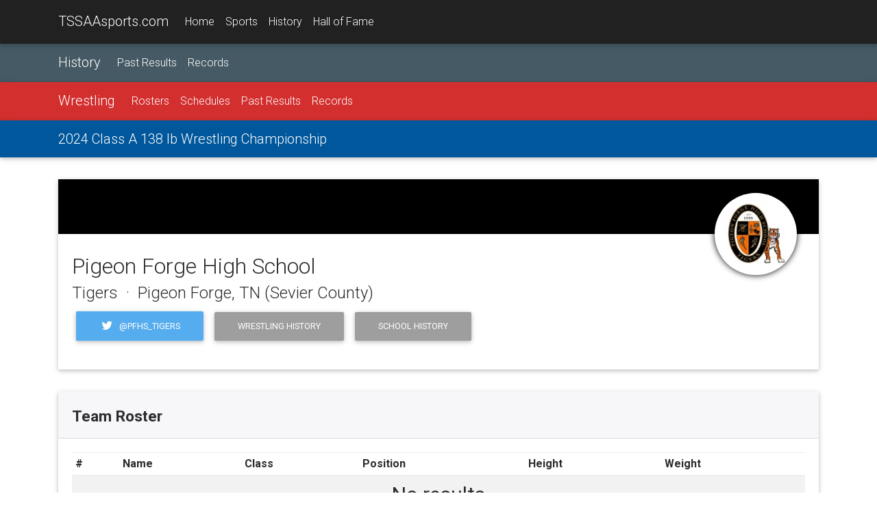

--- FILE ---
content_type: text/html;charset=UTF-8
request_url: https://tssaasports.com/school/?id=20&championshipid=20230709
body_size: 5458
content:
<!DOCTYPE html>
<html lang="en">
<head>
<meta charset="utf-8">
<meta name="viewport" content="width=device-width, initial-scale=1, shrink-to-fit=no">
<meta http-equiv="x-ua-compatible" content="ie=edge">
<title>Pigeon Forge High School - 2024 Class A 138 lb Wrestling Championship</title>
<meta name="description" content="Learn more about the 2024 Class A 138 lb Wrestling Championship at TSSAAsports.com.">
<link rel="shortcut icon" type="image/png" href="https://tssaasports.com/assets/img/favicon.png"/>
<link rel="canonical" href="https://tssaasports.com/school/?id=20&championshipid=20230709" />
<meta property="og:title" content="About Pigeon Forge High School Wrestling" />
<meta property="og:url" content="https://tssaasports.com/school/index.cfm?id=20&championshipid=20230709" />
<meta property="og:type" content="website" />
<meta property="og:image" content="https://tssaasports.com/assets/img/social-image.jpg?v2025" />
<meta property="og:description" content="Learn more about the 2024 Class A 138 lb Wrestling Championship at TSSAAsports.com." />
<meta name="twitter:title" content="About Pigeon Forge High School Wrestling" />
<meta name="twitter:url" content="https://tssaasports.com/school/index.cfm?id=20&championshipid=20230709" />
<meta name="twitter:card" content="summary" />
<meta name="twitter:image" content="https://tssaasports.com/assets/img/social-image.jpg?v2025" />
<meta name="twitter:description" content="Learn more about the 2024 Class A 138 lb Wrestling Championship at TSSAAsports.com." />
<!-- Font Awesome -->
<link rel="stylesheet" href="https://maxcdn.bootstrapcdn.com/font-awesome/4.6.0/css/font-awesome.min.css">
<!-- Bootstrap core CSS -->
<link href="/assets/bootstrap/bootstrap.css" rel="stylesheet">
<!-- Material Design Bootstrap -->
<link href="/assets/bootstrap/mdb.css" rel="stylesheet">
<!-- Footable -->
<link rel="stylesheet" href="//cdnjs.cloudflare.com/ajax/libs/jquery-footable/3.1.4/footable.bootstrap.min.css" />
<link href="/assets/bootstrap/footable-fontawesome.css" rel="stylesheet">
<!-- JQuery -->
<script type="text/javascript" src="/assets/bootstrap/jquery-3.1.1.min.js"></script>
<!-- Template styles -->
<style>
@import url('https://fonts.googleapis.com/css?family=Roboto:300,400,400i,700,700i,900');
/* TEMPLATE STYLES */
html,
body,
.view {
height: 100%;
}
.wow {
visibility: hidden;
}
button, input, optgroup, select, textarea {
font-family: 'Roboto', sans-serif;
}
table.table tbody.vertical-align > tr > td {
vertical-align: middle !important;
}
.table a { margin-left: 0; }
/* Navigation*/
.navbar {
background-color: transparent;
-webkit-border-radius: 0; */
-moz-border-radius: 0;
-ms-border-radius: 0;
-o-border-radius: 0;
border-radius: 0;
}
.scrolling-navbar {
-webkit-transition: background .5s ease-in-out, padding .5s ease-in-out;
-moz-transition: background .5s ease-in-out, padding .5s ease-in-out;
transition: background .5s ease-in-out, padding .5s ease-in-out;
}
.top-nav-collapse {
background-color: #1C2331;
}
footer.page-footer {
background-color: #1C2331;
margin-top: 2rem;
}
@media only screen and (max-width: 768px) {
.navbar {
background-color: #1C2331;
}
}
/*Call to action*/
.flex-center {
color: #fff;
}
.view {
-webkit-background-size: cover !important;
-moz-background-size: cover !important;
-o-background-size: cover !important;
background-size: cover !important;
height: 100%;
}
.flex-center ul {
margin-top: 2rem;
}
/*Contact section*/
#contact .fa {
font-size: 2.5rem;
margin-bottom: 1rem;
color: #1C2331;
}
iframe[name=detect_3p_cookie] {
display: none;
}
.sportHeader {
background-position: center center;
-webkit-background-size: cover !important;
-moz-background-size: cover !important;
-o-background-size: cover !important;
background-size: cover !important;
text-align: center;
}
.sportHeader h1 {
font-weight: 700;
font-size: 2.8rem;
text-shadow: 0px 0px 12px Black;
padding: 3rem 0;
margin: 0 0;
color: White;
}
.tssaa-section-header {
text-align: center;
padding: 1rem 0;
}
.tssaa-card-header {
padding-top: 1.5rem;
padding-bottom: 1.25rem;
font-weight: 700;
font-size: 1.4rem;
}
h1 {
margin-bottom: 2rem;
}
@media only print {
BODY, p, td, th, div {
color: Black !important;
font-size: 103%;
}
}
@media print {
@page {
size: 330mm 427mm;
margin: 14mm;
}
.container {
width: 1400px;
}
}
.mt-1 { margin-top: 0.3rem !important; }
.mb-1 { margin-bottom: 0.3rem !important; }
ul.base {
margin-left: 1.25rem !important;
}
ul.base li {
list-style-type: circle !important;
}
img.img-snapshot {
border: 0.75rem solid White;
box-shadow: 0px 0px 12px Black;
}
.venueDetail h4 {
font-weight: bold;
font-size: 1.1rem;
}
.fooicon {
color: black !important;
font-weight: bold;
opacity: .85 !important;
}
</style>
<script async src="https://securepubads.g.doubleclick.net/tag/js/gpt.js"></script>
<script>
var googletag = googletag || {};
googletag.cmd = googletag.cmd || [];
</script>
<script>
googletag.cmd.push(function() {
var leaderMapping = googletag.sizeMapping().
addSize([1010, 400], [970, 90]).
addSize([800, 400], [728, 90]).
addSize([510, 200], [468, 60]).
addSize([0, 0], [320, 50]).
build();
var smallLeaderMapping = googletag.sizeMapping().
addSize([800, 400], [728, 90]).
addSize([510, 200], [468, 60]).
addSize([0, 0], [320, 50]).
build();
var footerMapping = googletag.sizeMapping().
addSize([1010, 400], [970, 90]).
addSize([800, 400], [728, 90]).
addSize([0, 0], [300, 250]).
build();
googletag.defineSlot('/345689235/leaderboard_slim', [320, 50], 'div-gpt-ad-1509841772483-0')
.defineSizeMapping(leaderMapping)
.addService(googletag.pubads())
.setCollapseEmptyDiv(true,true);
googletag.defineSlot('/345689235/leaderboard_footer', [300, 250], 'div-gpt-ad-1550179365899-0')
.defineSizeMapping(footerMapping)
.addService(googletag.pubads());
googletag.defineSlot('/345689235/scoreboard_rectangle', [300, 250], 'div-gpt-ad-1550180396545-0')
.addService(googletag.pubads());
googletag.defineSlot('/345689235/basketball_live', [320, 50], 'div-gpt-ad-1551377329121-0')
.defineSizeMapping(smallLeaderMapping)
.addService(googletag.pubads());
googletag.pubads().enableSingleRequest();
googletag.pubads().collapseEmptyDivs();
googletag.enableServices();
});
</script>
<!-- Global site tag (gtag.js) - Google Analytics -->
<script async src="https://www.googletagmanager.com/gtag/js?id=G-YMVNC6R9FK"></script>
<script>
window.dataLayer = window.dataLayer || [];
function gtag(){dataLayer.push(arguments);}
gtag('js', new Date());
gtag('config', 'G-YMVNC6R9FK');
</script>
<script defer data-domain="tssaasports.com" src="https://analytics.tssaa.org/js/script.manual.js"></script>
<!-- define the `plausible` function to manually trigger events -->
<script>window.plausible = window.plausible || function() { (window.plausible.q = window.plausible.q || []).push(arguments) }</script>
<!-- trigger pageview -->
<script>
function prepareUrl(params) {
const url = new URL(location.href)
const queryParams = new URLSearchParams(location.search)
let customUrl = url.protocol + "//" + url.hostname + url.pathname.replace(/\/$/, '')
for (const paramName of params) {
const paramValue = queryParams.get(paramName)
if (paramValue) customUrl = customUrl + '/' + paramValue
}
return customUrl
}
plausible('pageview', { u: prepareUrl(["id","feature"]) })
</script>
</head>
<body>
<!--Navbar-->
<nav class="navbar navbar-default navbar-fixed-top navbar-toggleable-md grey darken-4 navbar-dark bg-faded scrolling-navbar">
<div class="container">
<button class="navbar-toggler navbar-toggler-right" type="button" data-toggle="collapse" data-target="#navbarMain" aria-controls="navbarNav1" aria-expanded="false" aria-label="Toggle navigation">
<span class="navbar-toggler-icon"></span>
</button>
<a class="navbar-brand waves-effect waves-light" href="/">TSSAAsports.com</a>
<div class="collapse navbar-collapse" id="navbarMain">
<ul class="navbar-nav mr-auto">
<li class="nav-item ">
<a class="nav-link" href="/">Home</a>
</li>
<li class="nav-item ">
<a class="nav-link" href="/sports/">Sports</a>
</li>
<li class="nav-item ">
<a class="nav-link" href="/history/">History</a>
</li>
<li class="nav-item ">
<a class="nav-link" href="/halloffame/">Hall of Fame</a>
</li>
</ul>
</div>
</div>
</nav>
<!--/.Navbar-->
<nav class="navbar navbar-toggleable-md navbar-dark blue-grey darken-2">
<div class="container">
<a class="navbar-brand" href="/history/">History</a>
<div class="collapse navbar-collapse" id="navbarNav1">
<ul class="navbar-nav mr-auto">
<li class="nav-item ">
<a class="nav-link" href="/history/results/">Past Results</a>
</li>
<li class="nav-item ">
<a class="nav-link" href="/history/records/">Records</a>
</li>
</ul>
</div>
</div>
</nav>
<nav class="navbar navbar-toggleable-md navbar-dark red darken-2">
<div class="container">
<button class="navbar-toggler navbar-toggler-right" type="button" data-toggle="collapse" data-target="#navbarSport" aria-controls="navbarNav1" aria-expanded="false" aria-label="Toggle navigation">
<span class="navbar-toggler-icon"></span>
</button>
<a class="navbar-brand" href="/sports/wrestling/">Wrestling</a>
<div class="collapse navbar-collapse" id="navbarSport">
<ul class="navbar-nav mr-auto">
<li class="nav-item ">
<a class="nav-link" href="/sports/rosters/?sport=wrestling">Rosters</a>
</li>
<li class="nav-item ">
<a class="nav-link" href="/sports/schedules/?sport=wrestling">Schedules</a>
</li>
<li class="nav-item ">
<a class="nav-link" href="/history/results/?sport=wrestling">Past Results</a>
</li>
<li class="nav-item ">
<a class="nav-link" href="/history/records/?sport=wrestling">Records</a>
</li>
</ul>
</div>
</div>
</nav>
<nav class="navbar navbar-toggleable-md navbar-dark light-blue darken-4">
<div class="container">
<a class="navbar-brand" href="/event/detail.cfm?id=20230709">2024 Class A 138 lb Wrestling Championship</a>
<div class="collapse navbar-collapse" id="navbarNav1">
<ul class="navbar-nav mr-auto">
</ul>
</div>
</div>
</nav>
<div class="container mt-2">
<div class="card mb-2 hidden-md-up">
<div class="card-up hidden-print" style="height: 5rem; background-color: hsla(0, 0%, 0%, 1);"></div>
<div class="avatar align-center hidden-print" style="margin: -50px 2rem 0 auto;">
<div style="border-radius: 50% 50%; box-shadow: 0 0 10px Black; max-width: 100px; overflow: hidden; padding: 10px 10px; background-color: White;">
<img src="https://tssaasports.com/api/file.cfc?method=schoolLogo&id=20&size=120" class="img-fluid">
</div>
</div>
<div class="card-block">
<h2>Pigeon Forge High School</h2>
<h4>Tigers &nbsp;&middot;&nbsp; Pigeon Forge, TN (Sevier County)</h4>
<p class="hidden-print">
<a href="./?id=20&sportid=7" class="btn btn-primary">Sport History</a>
<a href="./?id=20" class="btn btn-primary">School History</a>
</p>
</div>
</div>
<div class="card mb-2 hidden-sm-down">
<div class="card-up" style="height: 5rem; background-color: hsla(0, 0%, 0%, 1);"></div>
<div class="avatar align-center" style="margin: -60px 2rem 0 auto;">
<div style="border-radius: 50% 50%; box-shadow: 0 0 10px Black; max-width: 120px; overflow: hidden; padding: 10px 10px; background-color: White;">
<img src="https://tssaasports.com/api/file.cfc?method=schoolLogo&id=20&size=120" class="img-fluid">
</div>
</div>
<div class="card-block" style="margin-top: -50px;">
<h2>Pigeon Forge High School</h2>
<h4>Tigers &nbsp;&middot;&nbsp; Pigeon Forge, TN (Sevier County)</h4>
<p>
<a href="https://twitter.com/PFHS_Tigers" class="btn btn-tw" target="_blank"><i class="fa fa-twitter fa-fw left"></i> @PFHS_Tigers</a>
<a href="./?id=20&sportid=7" class="btn grey">Wrestling History</a>
<a href="./?id=20" class="btn grey">School History</a>
</p>
</div>
</div>
<div class="card mb-2">
<h3 class="card-header tssaa-card-header">Team Roster</h3>
<div class="card-block">
<table class="table table-sm table-striped footable">
<thead>
<tr>
<th>#</th>
<th>Name</th>
<th>Class</th>
<th>Position</th>
<th data-breakpoints="xs">Height</th>
<th data-breakpoints="xs">Weight</th>
</tr>
</thead>
<tbody>
</tbody>
</table>
<p>
<strong>Head Coach:</strong> Greg Foreman<br/>
<strong>Assistant Coaches:</strong> Mitchell Breeden, Dewayne Cable, Todd Howard, Cassidy Trentham<br/>
</p>
</div>
</div>
<div class="sponsor-feature-container"></div>
<script>
$(document).ready(function() {
var now = new Date();
// utcQuarterMinutesSinceEpoch
var cacheBust = ( ( ( now.getTime() + (now.getTimezoneOffset() * 60 * 1000) ) / 1000 ) / 15 ).toFixed(0);
$(".sponsor-feature-container").load("/assets/sponsors/features/display.cfm", { bust: cacheBust, sport: "wrestling" });
});
</script>
<div class="card mb-2">
<h3 class="card-header tssaa-card-header">Tournament Overview</h3>
<div class="card-block">
<h4>2024 Class A 138 lb Wrestling Championship</h4>
<p class="center-on-small-only">
<a href="/event/detail.cfm?id=20230709" class="btn btn-primary">Details</a>
<a href="/event/bracket.cfm?id=20230709" class="btn btn-primary">Bracket</a>
<a href="/event/bracket.cfm?id=20230709" class="btn btn-primary">Printable Bracket</a>
<a class="btn btn-tw" target="_blank" href="https://twitter.com/share?url=&text=2024%20Class%20A%20138%20lb%20Wrestling%20Championship&via=tssaa&hashtags="><i class="fa fa-twitter fa-fw left"></i> Tweet</a>
</p>
<p>
<strong>Date:</strong> February 23 - February 24, 2024
<br>
<strong>Location:</strong> Williamson Co. Expo Center - Franklin, TN
</p>
<p>
</p>
<div class="card mb-2">
<div class="card-header grey lighten-2">
<strong>
Friday, February 23, 2024
&middot; 
</strong>
</div>
<div class="card-block text-center">
<div class="row h-100">
<div class="col-md-4 offset-md-1">
<center>
<div style="border-radius: 50% 50%; box-shadow: 0 0 10px Black; max-width: 180px; overflow: hidden; padding: 1.5rem 1.5rem; background-color: White;">
<a href="/school/?id=476&championshipid=20230709">
<img src="https://tssaasports.com/api/file.cfc?method=schoolLogo&id=476&size=300" class="img-fluid">
</a>
</div>
</center>
</div>
<div class="col-xs-12 hidden-md-up">&nbsp;</div>
<div class="col-md-6 my-auto">
<h4>
<strong>Asher Christie </strong>, Lukas Pratt 
</h4>
<p></p>
</div>
</div>
</div>
<div class="card-footer text-muted text-center">
<p>
</p>
</div>
</div>
<div class="card mb-2">
<div class="card-header grey lighten-2">
<strong>
Friday, February 23, 2024
&middot; 
</strong>
</div>
<div class="card-block text-center">
<div class="row h-100">
<div class="col-md-4 offset-md-1">
<center>
<div style="border-radius: 50% 50%; box-shadow: 0 0 10px Black; max-width: 180px; overflow: hidden; padding: 1.5rem 1.5rem; background-color: White;">
<a href="/school/?id=460&championshipid=20230709">
<img src="https://tssaasports.com/api/file.cfc?method=schoolLogo&id=460&size=300" class="img-fluid">
</a>
</div>
</center>
</div>
<div class="col-xs-12 hidden-md-up">&nbsp;</div>
<div class="col-md-6 my-auto">
<h4>
<strong>Lukas Pratt </strong>, Andrew Lewis 
</h4>
<p></p>
</div>
</div>
</div>
<div class="card-footer text-muted text-center">
<p>
</p>
</div>
</div>
<div class="card mb-2">
<div class="card-header grey lighten-2">
<strong>
Friday, February 23, 2024
&middot; 
</strong>
</div>
<div class="card-block text-center">
<div class="row h-100">
<div class="col-md-4 offset-md-1">
<center>
<div style="border-radius: 50% 50%; box-shadow: 0 0 10px Black; max-width: 180px; overflow: hidden; padding: 1.5rem 1.5rem; background-color: White;">
<a href="/school/?id=215&championshipid=20230709">
<img src="https://tssaasports.com/api/file.cfc?method=schoolLogo&id=215&size=300" class="img-fluid">
</a>
</div>
</center>
</div>
<div class="col-xs-12 hidden-md-up">&nbsp;</div>
<div class="col-md-6 my-auto">
<h4>
<strong>Lukas Pratt 11</strong>, Tanner Aldridge 6
</h4>
<p></p>
</div>
</div>
</div>
<div class="card-footer text-muted text-center">
<p>
</p>
</div>
</div>
<div class="card mb-2">
<div class="card-header grey lighten-2">
<strong>
Friday, February 23, 2024
&middot; 
</strong>
</div>
<div class="card-block text-center">
<div class="row h-100">
<div class="col-md-4 offset-md-1">
<center>
<div style="border-radius: 50% 50%; box-shadow: 0 0 10px Black; max-width: 180px; overflow: hidden; padding: 1.5rem 1.5rem; background-color: White;">
<a href="/school/?id=344&championshipid=20230709">
<img src="https://tssaasports.com/api/file.cfc?method=schoolLogo&id=344&size=300" class="img-fluid">
</a>
</div>
</center>
</div>
<div class="col-xs-12 hidden-md-up">&nbsp;</div>
<div class="col-md-6 my-auto">
<h4>
<strong>Lukas Pratt 7</strong>, Jeremy Mills 0
</h4>
<p></p>
</div>
</div>
</div>
<div class="card-footer text-muted text-center">
<p>
</p>
</div>
</div>
<div class="card mb-2">
<div class="card-header grey lighten-2">
<strong>
Friday, February 23, 2024
&middot; 
</strong>
</div>
<div class="card-block text-center">
<div class="row h-100">
<div class="col-md-4 offset-md-1">
<center>
<div style="border-radius: 50% 50%; box-shadow: 0 0 10px Black; max-width: 180px; overflow: hidden; padding: 1.5rem 1.5rem; background-color: White;">
<a href="/school/?id=123&championshipid=20230709">
<img src="https://tssaasports.com/api/file.cfc?method=schoolLogo&id=123&size=300" class="img-fluid">
</a>
</div>
</center>
</div>
<div class="col-xs-12 hidden-md-up">&nbsp;</div>
<div class="col-md-6 my-auto">
<h4>
<strong>Jacob Pennington 17</strong>, Lukas Pratt 2
</h4>
<p></p>
</div>
</div>
</div>
<div class="card-footer text-muted text-center">
<p>
</p>
</div>
</div>
<div class="card mb-2">
<div class="card-header grey lighten-2">
<strong>
Friday, February 23, 2024
&middot; 
</strong>
</div>
<div class="card-block text-center">
<div class="row h-100">
<div class="col-md-4 offset-md-1">
<center>
<div style="border-radius: 50% 50%; box-shadow: 0 0 10px Black; max-width: 180px; overflow: hidden; padding: 1.5rem 1.5rem; background-color: White;">
<a href="/school/?id=247&championshipid=20230709">
<img src="https://tssaasports.com/api/file.cfc?method=schoolLogo&id=247&size=300" class="img-fluid">
</a>
</div>
</center>
</div>
<div class="col-xs-12 hidden-md-up">&nbsp;</div>
<div class="col-md-6 my-auto">
<h4>
<strong>Lukas Pratt 6</strong>, Walter Rutland Harris 2
</h4>
<p></p>
</div>
</div>
</div>
<div class="card-footer text-muted text-center">
<p>
</p>
</div>
</div>
</div> 
</div>
<div class="mb-2">
<div class="row mb-2">
<div class="col-md-2 col-4">
<a href='https://pubads.g.doubleclick.net/gampad/jump?iu=/345689235/general_sponsor_square&sz=320x320&c=1768972815545&tile=1'>
<img src='https://pubads.g.doubleclick.net/gampad/ad?iu=/345689235/general_sponsor_square&sz=320x320&c=1768972815545&tile=1' alt="Sponsor Logo" target="_blank" class="img-fluid"/>
</a>
</div>
<div class="col-md-2 col-4">
<a href='https://pubads.g.doubleclick.net/gampad/jump?iu=/345689235/general_sponsor_square&sz=320x320&c=1768972815545&tile=2'>
<img src='https://pubads.g.doubleclick.net/gampad/ad?iu=/345689235/general_sponsor_square&sz=320x320&c=1768972815545&tile=2' alt="Sponsor Logo" target="_blank" class="img-fluid"/>
</a>
</div>
<div class="col-md-2 col-4">
<a href='https://pubads.g.doubleclick.net/gampad/jump?iu=/345689235/general_sponsor_square&sz=320x320&c=1768972815545&tile=3'>
<img src='https://pubads.g.doubleclick.net/gampad/ad?iu=/345689235/general_sponsor_square&sz=320x320&c=1768972815545&tile=3' alt="Sponsor Logo" target="_blank" class="img-fluid"/>
</a>
</div>
<div class="col-md-2 col-4">
<a href='https://pubads.g.doubleclick.net/gampad/jump?iu=/345689235/general_sponsor_square&sz=320x320&c=1768972815545&tile=4'>
<img src='https://pubads.g.doubleclick.net/gampad/ad?iu=/345689235/general_sponsor_square&sz=320x320&c=1768972815545&tile=4' alt="Sponsor Logo" target="_blank" class="img-fluid"/>
</a>
</div>
<div class="col-md-2 col-4">
<a href='https://pubads.g.doubleclick.net/gampad/jump?iu=/345689235/general_sponsor_square&sz=320x320&c=1768972815545&tile=5'>
<img src='https://pubads.g.doubleclick.net/gampad/ad?iu=/345689235/general_sponsor_square&sz=320x320&c=1768972815545&tile=5' alt="Sponsor Logo" target="_blank" class="img-fluid"/>
</a>
</div>
<div class="col-md-2 col-4">
<a href='https://pubads.g.doubleclick.net/gampad/jump?iu=/345689235/general_sponsor_square&sz=320x320&c=1768972815545&tile=6'>
<img src='https://pubads.g.doubleclick.net/gampad/ad?iu=/345689235/general_sponsor_square&sz=320x320&c=1768972815545&tile=6' alt="Sponsor Logo" target="_blank" class="img-fluid"/>
</a>
</div>
</div>
</div>
</div>
<div class="mt-2 pt-3 hidden-print" style="border-top: 1px solid Silver; text-align: center;">
<!-- /345689235/leaderboard_footer -->
<div id='div-gpt-ad-1550179365899-0'>
<script>
googletag.cmd.push(function() { googletag.display('div-gpt-ad-1550179365899-0'); });
</script>
</div>
<center><small>ADS BY GOOGLE</small></center>
</div>
<!--Footer-->
<footer class="page-footer center-on-small-only hidden-print">
<!--Footer Links-->
<div class="container-fluid">
<div class="row my-2">
<!--First column-->
<div class="col-md-3 offset-lg-1 hidden-lg-down">
<h5 class="title">About TSSAAsports.com</h5>
<p>
TSSAAsports.com is the gateway to the Tennessee high school championships!
Explore current events and the history of the association, its schools
and its student-athletes.
</p>
<p>
Visit <a href="http://tssaa.org/">TSSAA.org</a> for information about the association
of schools organized to oversee and direct educational athletics in Tennessee.
</p>
</div>
<!--/.First column-->
<hr class="hidden-md-up">
<!--Second column-->
<div class="col-xl-2 col-lg-4 col-md-6 offset-lg-1">
<h5 class="title">Events</h5>
<ul>
<li><a href="/football/">BlueCross Bowl</a></li>
<li><a href="/basketball/">BlueCross Basketball Championships</a></li>
<li><a href="/springfling/">Spring Fling</a></li>
</ul>
<ul>
<li><a href="https://tssaa.org/state-championship-rfps">Host a Championship</a></li>
</ul>
</div>
<!--/.Second column-->
<hr class="hidden-md-up">
<!--Third column-->
<div class="col-lg-2 col-md-4">
<h5 class="title">History</h5>
<ul>
<li><a href="/halloffame/">Hall of Fame</a></li>
<li><a href="/sports/">Sports</a></li>
<li><a href="/history/">Records</a></li>
<li><a href="/history/">Schools</a></li>
</ul>
</div>
<!--/.Third column-->
</div>
</div>
<!--/.Footer Links-->
<!--Copyright-->
<div class="footer-copyright">
<div class="container-fluid">
<i class="fa fa-copyright"></i> 2026 <a href="http://tssaa.org/">Tennessee Secondary School Athletic Association</a>
</div>
</div>
<!--/.Copyright-->
</footer>
<!--/.Footer-->
<!-- SCRIPTS -->
<!-- MDB core JavaScript -->
<script type="text/javascript" src="/assets/bootstrap/mdb.min.js"></script>
<!-- Bootstrap tooltips -->
<script type="text/javascript" src="/assets/bootstrap/tether.min.js"></script>
<!-- Bootstrap core JavaScript -->
<script type="text/javascript" src="/assets/bootstrap/bootstrap.min.js"></script>
<!-- Footable -->
<script src="//cdnjs.cloudflare.com/ajax/libs/jquery-footable/3.1.4/footable.min.js"></script>
<!--Google APIs-->
<script src='https://www.google.com/recaptcha/api.js'></script>
<script>
var scrollWatch=false;
jQuery(function($) {
$("table.footable").on({
"postdraw.ft.table": function(e, ft) {
if (history.state) {
setTimeout('$(window).scrollTop(history.state.data);', 500);
}
scrollWatch = true;
}
});
$('table.footable').footable();
$(window).scroll(function() {
if (scrollWatch) {
history.replaceState({ data: $(window).scrollTop() }, "");
}
});
});
</script>
<!-- Animations init-->
<script>
new WOW().init();
</script>
<script defer src="https://static.cloudflareinsights.com/beacon.min.js/vcd15cbe7772f49c399c6a5babf22c1241717689176015" integrity="sha512-ZpsOmlRQV6y907TI0dKBHq9Md29nnaEIPlkf84rnaERnq6zvWvPUqr2ft8M1aS28oN72PdrCzSjY4U6VaAw1EQ==" data-cf-beacon='{"version":"2024.11.0","token":"99d17930c2ee4319b4bd81f33a1b33fe","server_timing":{"name":{"cfCacheStatus":true,"cfEdge":true,"cfExtPri":true,"cfL4":true,"cfOrigin":true,"cfSpeedBrain":true},"location_startswith":null}}' crossorigin="anonymous"></script>
</body>
</html>
<!--end-->


--- FILE ---
content_type: text/html;charset=UTF-8
request_url: https://tssaasports.com/assets/sponsors/features/display.cfm
body_size: -188
content:
<div class="row">
<div class="col-12 d-md-none mb-2"> <!-- small screens -->
<a href="https://tntrafficsafety.org/fans/?utm_source=tssaasports.com">
<img src="/assets/sponsors/features/thso-fansdrunk-2021.jpg" class="w-100">
</a>
</div>
<div class="col-12 d-none d-md-block mb-2 text-center"> <!-- large screens -->
<a href="https://tntrafficsafety.org/fans/?utm_source=tssaasports.com">
<img src="/assets/sponsors/features/thso-fansdrunk-2021.jpg" class="w-50">
</a>
</div>
</div>


--- FILE ---
content_type: text/html; charset=utf-8
request_url: https://www.google.com/recaptcha/api2/aframe
body_size: -104
content:
<!DOCTYPE HTML><html><head><meta http-equiv="content-type" content="text/html; charset=UTF-8"></head><body><script nonce="9ISLijXtQz5boWrhX8USNg">/** Anti-fraud and anti-abuse applications only. See google.com/recaptcha */ try{var clients={'sodar':'https://pagead2.googlesyndication.com/pagead/sodar?'};window.addEventListener("message",function(a){try{if(a.source===window.parent){var b=JSON.parse(a.data);var c=clients[b['id']];if(c){var d=document.createElement('img');d.src=c+b['params']+'&rc='+(localStorage.getItem("rc::a")?sessionStorage.getItem("rc::b"):"");window.document.body.appendChild(d);sessionStorage.setItem("rc::e",parseInt(sessionStorage.getItem("rc::e")||0)+1);localStorage.setItem("rc::h",'1768972818519');}}}catch(b){}});window.parent.postMessage("_grecaptcha_ready", "*");}catch(b){}</script></body></html>